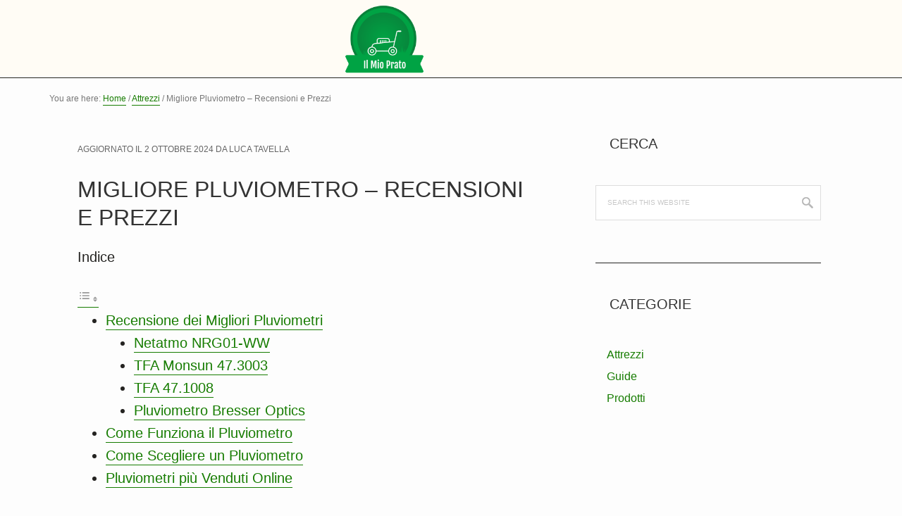

--- FILE ---
content_type: text/html; charset=UTF-8
request_url: https://ilmioprato.com/pluviometro-migliori-prodotti-opinioni-e-prezzi
body_size: 19534
content:
<!DOCTYPE html><html lang="it-IT" prefix="og: https://ogp.me/ns#"><head ><meta charset="UTF-8" /><script>if(navigator.userAgent.match(/MSIE|Internet Explorer/i)||navigator.userAgent.match(/Trident\/7\..*?rv:11/i)){var href=document.location.href;if(!href.match(/[?&]nowprocket/)){if(href.indexOf("?")==-1){if(href.indexOf("#")==-1){document.location.href=href+"?nowprocket=1"}else{document.location.href=href.replace("#","?nowprocket=1#")}}else{if(href.indexOf("#")==-1){document.location.href=href+"&nowprocket=1"}else{document.location.href=href.replace("#","&nowprocket=1#")}}}}</script><script>(()=>{class RocketLazyLoadScripts{constructor(){this.v="1.2.5.1",this.triggerEvents=["keydown","mousedown","mousemove","touchmove","touchstart","touchend","wheel"],this.userEventHandler=this.t.bind(this),this.touchStartHandler=this.i.bind(this),this.touchMoveHandler=this.o.bind(this),this.touchEndHandler=this.h.bind(this),this.clickHandler=this.u.bind(this),this.interceptedClicks=[],this.interceptedClickListeners=[],this.l(this),window.addEventListener("pageshow",(t=>{this.persisted=t.persisted,this.everythingLoaded&&this.m()})),document.addEventListener("DOMContentLoaded",(()=>{this.p()})),this.delayedScripts={normal:[],async:[],defer:[]},this.trash=[],this.allJQueries=[]}k(t){document.hidden?t.t():(this.triggerEvents.forEach((e=>window.addEventListener(e,t.userEventHandler,{passive:!0}))),window.addEventListener("touchstart",t.touchStartHandler,{passive:!0}),window.addEventListener("mousedown",t.touchStartHandler),document.addEventListener("visibilitychange",t.userEventHandler))}_(){this.triggerEvents.forEach((t=>window.removeEventListener(t,this.userEventHandler,{passive:!0}))),document.removeEventListener("visibilitychange",this.userEventHandler)}i(t){"HTML"!==t.target.tagName&&(window.addEventListener("touchend",this.touchEndHandler),window.addEventListener("mouseup",this.touchEndHandler),window.addEventListener("touchmove",this.touchMoveHandler,{passive:!0}),window.addEventListener("mousemove",this.touchMoveHandler),t.target.addEventListener("click",this.clickHandler),this.L(t.target,!0),this.M(t.target,"onclick","rocket-onclick"),this.C())}o(t){window.removeEventListener("touchend",this.touchEndHandler),window.removeEventListener("mouseup",this.touchEndHandler),window.removeEventListener("touchmove",this.touchMoveHandler,{passive:!0}),window.removeEventListener("mousemove",this.touchMoveHandler),t.target.removeEventListener("click",this.clickHandler),this.L(t.target,!1),this.M(t.target,"rocket-onclick","onclick"),this.O()}h(){window.removeEventListener("touchend",this.touchEndHandler),window.removeEventListener("mouseup",this.touchEndHandler),window.removeEventListener("touchmove",this.touchMoveHandler,{passive:!0}),window.removeEventListener("mousemove",this.touchMoveHandler)}u(t){t.target.removeEventListener("click",this.clickHandler),this.L(t.target,!1),this.M(t.target,"rocket-onclick","onclick"),this.interceptedClicks.push(t),t.preventDefault(),t.stopPropagation(),t.stopImmediatePropagation(),this.O()}D(){window.removeEventListener("touchstart",this.touchStartHandler,{passive:!0}),window.removeEventListener("mousedown",this.touchStartHandler),this.interceptedClicks.forEach((t=>{t.target.dispatchEvent(new MouseEvent("click",{view:t.view,bubbles:!0,cancelable:!0}))}))}l(t){EventTarget.prototype.addEventListenerBase=EventTarget.prototype.addEventListener,EventTarget.prototype.addEventListener=function(e,i,o){"click"!==e||t.windowLoaded||i===t.clickHandler||t.interceptedClickListeners.push({target:this,func:i,options:o}),(this||window).addEventListenerBase(e,i,o)}}L(t,e){this.interceptedClickListeners.forEach((i=>{i.target===t&&(e?t.removeEventListener("click",i.func,i.options):t.addEventListener("click",i.func,i.options))})),t.parentNode!==document.documentElement&&this.L(t.parentNode,e)}S(){return new Promise((t=>{this.T?this.O=t:t()}))}C(){this.T=!0}O(){this.T=!1}M(t,e,i){t.hasAttribute&&t.hasAttribute(e)&&(event.target.setAttribute(i,event.target.getAttribute(e)),event.target.removeAttribute(e))}t(){this._(this),"loading"===document.readyState?document.addEventListener("DOMContentLoaded",this.R.bind(this)):this.R()}p(){let t=[];document.querySelectorAll("script[type=rocketlazyloadscript][data-rocket-src]").forEach((e=>{let i=e.getAttribute("data-rocket-src");if(i&&0!==i.indexOf("data:")){0===i.indexOf("//")&&(i=location.protocol+i);try{const o=new URL(i).origin;o!==location.origin&&t.push({src:o,crossOrigin:e.crossOrigin||"module"===e.getAttribute("data-rocket-type")})}catch(t){}}})),t=[...new Map(t.map((t=>[JSON.stringify(t),t]))).values()],this.j(t,"preconnect")}async R(){this.lastBreath=Date.now(),this.P(this),this.F(this),this.q(),this.A(),this.I(),await this.U(this.delayedScripts.normal),await this.U(this.delayedScripts.defer),await this.U(this.delayedScripts.async);try{await this.W(),await this.H(this),await this.J()}catch(t){console.error(t)}window.dispatchEvent(new Event("rocket-allScriptsLoaded")),this.everythingLoaded=!0,this.S().then((()=>{this.D()})),this.N()}A(){document.querySelectorAll("script[type=rocketlazyloadscript]").forEach((t=>{t.hasAttribute("data-rocket-src")?t.hasAttribute("async")&&!1!==t.async?this.delayedScripts.async.push(t):t.hasAttribute("defer")&&!1!==t.defer||"module"===t.getAttribute("data-rocket-type")?this.delayedScripts.defer.push(t):this.delayedScripts.normal.push(t):this.delayedScripts.normal.push(t)}))}async B(t){if(await this.G(),!0!==t.noModule||!("noModule"in HTMLScriptElement.prototype))return new Promise((e=>{let i;function o(){(i||t).setAttribute("data-rocket-status","executed"),e()}try{if(navigator.userAgent.indexOf("Firefox/")>0||""===navigator.vendor)i=document.createElement("script"),[...t.attributes].forEach((t=>{let e=t.nodeName;"type"!==e&&("data-rocket-type"===e&&(e="type"),"data-rocket-src"===e&&(e="src"),i.setAttribute(e,t.nodeValue))})),t.text&&(i.text=t.text),i.hasAttribute("src")?(i.addEventListener("load",o),i.addEventListener("error",(function(){i.setAttribute("data-rocket-status","failed"),e()})),setTimeout((()=>{i.isConnected||e()}),1)):(i.text=t.text,o()),t.parentNode.replaceChild(i,t);else{const i=t.getAttribute("data-rocket-type"),n=t.getAttribute("data-rocket-src");i?(t.type=i,t.removeAttribute("data-rocket-type")):t.removeAttribute("type"),t.addEventListener("load",o),t.addEventListener("error",(function(){t.setAttribute("data-rocket-status","failed"),e()})),n?(t.removeAttribute("data-rocket-src"),t.src=n):t.src="data:text/javascript;base64,"+window.btoa(unescape(encodeURIComponent(t.text)))}}catch(i){t.setAttribute("data-rocket-status","failed"),e()}}));t.setAttribute("data-rocket-status","skipped")}async U(t){const e=t.shift();return e&&e.isConnected?(await this.B(e),this.U(t)):Promise.resolve()}I(){this.j([...this.delayedScripts.normal,...this.delayedScripts.defer,...this.delayedScripts.async],"preload")}j(t,e){var i=document.createDocumentFragment();t.forEach((t=>{const o=t.getAttribute&&t.getAttribute("data-rocket-src")||t.src;if(o){const n=document.createElement("link");n.href=o,n.rel=e,"preconnect"!==e&&(n.as="script"),t.getAttribute&&"module"===t.getAttribute("data-rocket-type")&&(n.crossOrigin=!0),t.crossOrigin&&(n.crossOrigin=t.crossOrigin),t.integrity&&(n.integrity=t.integrity),i.appendChild(n),this.trash.push(n)}})),document.head.appendChild(i)}P(t){let e={};function i(i,o){return e[o].eventsToRewrite.indexOf(i)>=0&&!t.everythingLoaded?"rocket-"+i:i}function o(t,o){!function(t){e[t]||(e[t]={originalFunctions:{add:t.addEventListener,remove:t.removeEventListener},eventsToRewrite:[]},t.addEventListener=function(){arguments[0]=i(arguments[0],t),e[t].originalFunctions.add.apply(t,arguments)},t.removeEventListener=function(){arguments[0]=i(arguments[0],t),e[t].originalFunctions.remove.apply(t,arguments)})}(t),e[t].eventsToRewrite.push(o)}function n(e,i){let o=e[i];e[i]=null,Object.defineProperty(e,i,{get:()=>o||function(){},set(n){t.everythingLoaded?o=n:e["rocket"+i]=o=n}})}o(document,"DOMContentLoaded"),o(window,"DOMContentLoaded"),o(window,"load"),o(window,"pageshow"),o(document,"readystatechange"),n(document,"onreadystatechange"),n(window,"onload"),n(window,"onpageshow")}F(t){let e;function i(e){return t.everythingLoaded?e:e.split(" ").map((t=>"load"===t||0===t.indexOf("load.")?"rocket-jquery-load":t)).join(" ")}function o(o){if(o&&o.fn&&!t.allJQueries.includes(o)){o.fn.ready=o.fn.init.prototype.ready=function(e){return t.domReadyFired?e.bind(document)(o):document.addEventListener("rocket-DOMContentLoaded",(()=>e.bind(document)(o))),o([])};const e=o.fn.on;o.fn.on=o.fn.init.prototype.on=function(){return this[0]===window&&("string"==typeof arguments[0]||arguments[0]instanceof String?arguments[0]=i(arguments[0]):"object"==typeof arguments[0]&&Object.keys(arguments[0]).forEach((t=>{const e=arguments[0][t];delete arguments[0][t],arguments[0][i(t)]=e}))),e.apply(this,arguments),this},t.allJQueries.push(o)}e=o}o(window.jQuery),Object.defineProperty(window,"jQuery",{get:()=>e,set(t){o(t)}})}async H(t){const e=document.querySelector("script[data-webpack]");e&&(await async function(){return new Promise((t=>{e.addEventListener("load",t),e.addEventListener("error",t)}))}(),await t.K(),await t.H(t))}async W(){this.domReadyFired=!0,await this.G(),document.dispatchEvent(new Event("rocket-readystatechange")),await this.G(),document.rocketonreadystatechange&&document.rocketonreadystatechange(),await this.G(),document.dispatchEvent(new Event("rocket-DOMContentLoaded")),await this.G(),window.dispatchEvent(new Event("rocket-DOMContentLoaded"))}async J(){await this.G(),document.dispatchEvent(new Event("rocket-readystatechange")),await this.G(),document.rocketonreadystatechange&&document.rocketonreadystatechange(),await this.G(),window.dispatchEvent(new Event("rocket-load")),await this.G(),window.rocketonload&&window.rocketonload(),await this.G(),this.allJQueries.forEach((t=>t(window).trigger("rocket-jquery-load"))),await this.G();const t=new Event("rocket-pageshow");t.persisted=this.persisted,window.dispatchEvent(t),await this.G(),window.rocketonpageshow&&window.rocketonpageshow({persisted:this.persisted}),this.windowLoaded=!0}m(){document.onreadystatechange&&document.onreadystatechange(),window.onload&&window.onload(),window.onpageshow&&window.onpageshow({persisted:this.persisted})}q(){const t=new Map;document.write=document.writeln=function(e){const i=document.currentScript;i||console.error("WPRocket unable to document.write this: "+e);const o=document.createRange(),n=i.parentElement;let s=t.get(i);void 0===s&&(s=i.nextSibling,t.set(i,s));const c=document.createDocumentFragment();o.setStart(c,0),c.appendChild(o.createContextualFragment(e)),n.insertBefore(c,s)}}async G(){Date.now()-this.lastBreath>45&&(await this.K(),this.lastBreath=Date.now())}async K(){return document.hidden?new Promise((t=>setTimeout(t))):new Promise((t=>requestAnimationFrame(t)))}N(){this.trash.forEach((t=>t.remove()))}static run(){const t=new RocketLazyLoadScripts;t.k(t)}}RocketLazyLoadScripts.run()})();</script> <meta name="viewport" content="width=device-width, initial-scale=1" /><link media="all" href="https://ilmioprato.com/wp-content/cache/autoptimize/css/autoptimize_dc292a7a81b7e772d3b04e190980c86d.css" rel="stylesheet"><title>Migliore Pluviometro - Recensioni e Prezzi</title><meta name="description" content="Guida su come scegliere il migliore pluviometro"/><meta name="robots" content="follow, index, max-snippet:-1, max-video-preview:-1, max-image-preview:large"/><link rel="canonical" href="https://ilmioprato.com/pluviometro-migliori-prodotti-opinioni-e-prezzi" /><meta property="og:locale" content="it_IT" /><meta property="og:type" content="article" /><meta property="og:title" content="Migliore Pluviometro - Recensioni e Prezzi" /><meta property="og:description" content="Guida su come scegliere il migliore pluviometro" /><meta property="og:url" content="https://ilmioprato.com/pluviometro-migliori-prodotti-opinioni-e-prezzi" /><meta property="og:site_name" content="Il Mio Prato" /><meta property="article:section" content="Attrezzi" /><meta property="og:updated_time" content="2024-10-02T09:53:11+00:00" /><meta property="og:image" content="https://ilmioprato.com/wp-content/uploads/2019/07/pluviometro.jpg" /><meta property="og:image:secure_url" content="https://ilmioprato.com/wp-content/uploads/2019/07/pluviometro.jpg" /><meta property="og:image:width" content="600" /><meta property="og:image:height" content="1093" /><meta property="og:image:alt" content="pluviometro" /><meta property="og:image:type" content="image/jpeg" /><meta property="article:published_time" content="2019-07-20T16:28:34+00:00" /><meta property="article:modified_time" content="2024-10-02T09:53:11+00:00" /><meta name="twitter:card" content="summary_large_image" /><meta name="twitter:title" content="Migliore Pluviometro - Recensioni e Prezzi" /><meta name="twitter:description" content="Guida su come scegliere il migliore pluviometro" /><meta name="twitter:image" content="https://ilmioprato.com/wp-content/uploads/2019/07/pluviometro.jpg" /><meta name="twitter:label1" content="Scritto da" /><meta name="twitter:data1" content="Luca Tavella" /><meta name="twitter:label2" content="Tempo di lettura" /><meta name="twitter:data2" content="7 minuti" /> <script type="application/ld+json" class="rank-math-schema-pro">{"@context":"https://schema.org","@graph":[{"@type":["Person","Organization"],"@id":"https://ilmioprato.com/#person","name":"Il Mio Prato"},{"@type":"WebSite","@id":"https://ilmioprato.com/#website","url":"https://ilmioprato.com","name":"Il Mio Prato","publisher":{"@id":"https://ilmioprato.com/#person"},"inLanguage":"it-IT"},{"@type":"ImageObject","@id":"https://ilmioprato.com/wp-content/uploads/2019/07/pluviometro-165x300.jpg","url":"https://ilmioprato.com/wp-content/uploads/2019/07/pluviometro-165x300.jpg","width":"200","height":"200","inLanguage":"it-IT"},{"@type":"WebPage","@id":"https://ilmioprato.com/pluviometro-migliori-prodotti-opinioni-e-prezzi#webpage","url":"https://ilmioprato.com/pluviometro-migliori-prodotti-opinioni-e-prezzi","name":"Migliore Pluviometro - Recensioni e Prezzi","datePublished":"2019-07-20T16:28:34+00:00","dateModified":"2024-10-02T09:53:11+00:00","isPartOf":{"@id":"https://ilmioprato.com/#website"},"primaryImageOfPage":{"@id":"https://ilmioprato.com/wp-content/uploads/2019/07/pluviometro-165x300.jpg"},"inLanguage":"it-IT"},{"@type":"Person","@id":"https://ilmioprato.com/pluviometro-migliori-prodotti-opinioni-e-prezzi#author","name":"Luca Tavella","image":{"@type":"ImageObject","@id":"https://ilmioprato.com/wp-content/uploads/2019/01/luca-tavella-150x150.jpg","url":"https://ilmioprato.com/wp-content/uploads/2019/01/luca-tavella-150x150.jpg","caption":"Luca Tavella","inLanguage":"it-IT"}},{"@type":"BlogPosting","headline":"Migliore Pluviometro - Recensioni e Prezzi","keywords":"pluviometro","datePublished":"2019-07-20T16:28:34+00:00","dateModified":"2024-10-02T09:53:11+00:00","author":{"@id":"https://ilmioprato.com/pluviometro-migliori-prodotti-opinioni-e-prezzi#author","name":"Luca Tavella"},"publisher":{"@id":"https://ilmioprato.com/#person"},"description":"Guida su come scegliere il migliore pluviometro","name":"Migliore Pluviometro - Recensioni e Prezzi","@id":"https://ilmioprato.com/pluviometro-migliori-prodotti-opinioni-e-prezzi#richSnippet","isPartOf":{"@id":"https://ilmioprato.com/pluviometro-migliori-prodotti-opinioni-e-prezzi#webpage"},"image":{"@id":"https://ilmioprato.com/wp-content/uploads/2019/07/pluviometro-165x300.jpg"},"inLanguage":"it-IT","mainEntityOfPage":{"@id":"https://ilmioprato.com/pluviometro-migliori-prodotti-opinioni-e-prezzi#webpage"}}]}</script> <link rel='dns-prefetch' href='//static.addtoany.com' /><link rel='dns-prefetch' href='//secure.gravatar.com' /><link rel='dns-prefetch' href='//stats.wp.com' /><link rel='dns-prefetch' href='//v0.wordpress.com' /><link rel="alternate" type="application/rss+xml" title="Il Mio Prato &raquo; Feed" href="https://ilmioprato.com/feed" /><link rel="alternate" type="application/rss+xml" title="Il Mio Prato &raquo; Feed dei commenti" href="https://ilmioprato.com/comments/feed" /><link rel="alternate" type="application/rss+xml" title="Il Mio Prato &raquo; Migliore Pluviometro &#8211; Recensioni e Prezzi Feed dei commenti" href="https://ilmioprato.com/pluviometro-migliori-prodotti-opinioni-e-prezzi/feed" /> <script type="rocketlazyloadscript" data-rocket-type="text/javascript" id="addtoany-core-js-before">window.a2a_config=window.a2a_config||{};a2a_config.callbacks=[];a2a_config.overlays=[];a2a_config.templates={};a2a_localize = {
	Share: "Condividi",
	Save: "Salva",
	Subscribe: "Abbonati",
	Email: "Email",
	Bookmark: "Segnalibro",
	ShowAll: "espandi",
	ShowLess: "comprimi",
	FindServices: "Trova servizi",
	FindAnyServiceToAddTo: "Trova subito un servizio da aggiungere",
	PoweredBy: "Powered by",
	ShareViaEmail: "Condividi via email",
	SubscribeViaEmail: "Iscriviti via email",
	BookmarkInYourBrowser: "Aggiungi ai segnalibri",
	BookmarkInstructions: "Premi Ctrl+D o \u2318+D per mettere questa pagina nei preferiti",
	AddToYourFavorites: "Aggiungi ai favoriti",
	SendFromWebOrProgram: "Invia da qualsiasi indirizzo email o programma di posta elettronica",
	EmailProgram: "Programma di posta elettronica",
	More: "Di più&#8230;",
	ThanksForSharing: "Grazie per la condivisione!",
	ThanksForFollowing: "Thanks for following!"
};</script> <script type="rocketlazyloadscript" data-rocket-type="text/javascript" defer async='async' data-rocket-src="https://static.addtoany.com/menu/page.js" id="addtoany-core-js"></script> <script type="rocketlazyloadscript" data-rocket-type="text/javascript" data-rocket-src="https://ilmioprato.com/wp-includes/js/jquery/jquery.min.js?ver=3.7.1" id="jquery-core-js" defer></script> <script type="rocketlazyloadscript" data-rocket-type="text/javascript" id="cookie-notice-front-js-before">var cnArgs = {"ajaxUrl":"https:\/\/ilmioprato.com\/wp-admin\/admin-ajax.php","nonce":"177cf2dec7","hideEffect":"none","position":"bottom","onScroll":false,"onScrollOffset":100,"onClick":false,"cookieName":"cookie_notice_accepted","cookieTime":2592000,"cookieTimeRejected":2592000,"globalCookie":false,"redirection":false,"cache":true,"revokeCookies":false,"revokeCookiesOpt":"automatic"};</script> <link rel="https://api.w.org/" href="https://ilmioprato.com/wp-json/" /><link rel="alternate" title="JSON" type="application/json" href="https://ilmioprato.com/wp-json/wp/v2/posts/164" /><meta name="generator" content="WordPress 6.7.4" /><link rel="alternate" title="oEmbed (JSON)" type="application/json+oembed" href="https://ilmioprato.com/wp-json/oembed/1.0/embed?url=https%3A%2F%2Filmioprato.com%2Fpluviometro-migliori-prodotti-opinioni-e-prezzi" /><link rel="alternate" title="oEmbed (XML)" type="text/xml+oembed" href="https://ilmioprato.com/wp-json/oembed/1.0/embed?url=https%3A%2F%2Filmioprato.com%2Fpluviometro-migliori-prodotti-opinioni-e-prezzi&#038;format=xml" /><link rel="icon" href="https://ilmioprato.com/wp-content/plugins/genesis-favicon-uploader/favicons/favicon.ico" /><link rel="pingback" href="https://ilmioprato.com/xmlrpc.php" /></head><body data-rsssl=1 class="post-template-default single single-post postid-164 single-format-standard aawp-custom cookies-not-set custom-header header-image header-full-width content-sidebar genesis-breadcrumbs-visible genesis-footer-widgets-visible " itemscope itemtype="https://schema.org/WebPage"><div class="site-container"><ul class="genesis-skip-link"><li><a href="#genesis-content" class="screen-reader-shortcut"> Skip to main content</a></li><li><a href="#genesis-sidebar-primary" class="screen-reader-shortcut"> Skip to primary sidebar</a></li><li><a href="#genesis-footer-widgets" class="screen-reader-shortcut"> Skip to footer</a></li></ul><header class="site-header" itemscope itemtype="https://schema.org/WPHeader"><div class="wrap"><div class="title-area"><p class="site-title" itemprop="headline"><a href="https://ilmioprato.com/"><img  src="https://ilmioprato.com/wp-content/uploads/2021/02/cropped-ilmioprato.png" width="200" height="166" alt="Il Mio Prato Homepage"><span class="screen-reader-text">Il Mio Prato</span></a></p><p class="site-description" itemprop="description">Come Avere un Prato Perfetto</p></div></div></header><div class="site-inner"><div class="content-sidebar-wrap"><main class="content" id="genesis-content"><div class="breadcrumb" itemscope itemtype="https://schema.org/BreadcrumbList">You are here: <span class="breadcrumb-link-wrap" itemprop="itemListElement" itemscope itemtype="https://schema.org/ListItem"><a class="breadcrumb-link" href="https://ilmioprato.com/" itemprop="item"><span class="breadcrumb-link-text-wrap" itemprop="name">Home</span></a><meta itemprop="position" content="1"></span> <span aria-label="breadcrumb separator">/</span> <span class="breadcrumb-link-wrap" itemprop="itemListElement" itemscope itemtype="https://schema.org/ListItem"><a class="breadcrumb-link" href="https://ilmioprato.com/category/attrezzi" itemprop="item"><span class="breadcrumb-link-text-wrap" itemprop="name">Attrezzi</span></a><meta itemprop="position" content="2"></span> <span aria-label="breadcrumb separator">/</span> Migliore Pluviometro &#8211; Recensioni e Prezzi</div><article class="post-164 post type-post status-publish format-standard category-attrezzi entry" aria-label="Migliore Pluviometro &#8211; Recensioni e Prezzi" itemscope itemtype="https://schema.org/CreativeWork"><header class="entry-header"><p class="entry-meta">Aggiornato il <time class="entry-modified-time" itemprop="dateModified" datetime="2024-10-02T09:53:11+00:00">2 Ottobre 2024</time> da <span class="entry-author" itemprop="author" itemscope itemtype="https://schema.org/Person"><span class="entry-author-name" itemprop="name">Luca Tavella</span></span></p><h1 class="entry-title" itemprop="headline">Migliore Pluviometro &#8211; Recensioni e Prezzi</h1></header><div class="entry-content" itemprop="text"><div id="ez-toc-container" class="ez-toc-v2_0_72 counter-hierarchy ez-toc-counter ez-toc-grey ez-toc-container-direction"><div class="ez-toc-title-container"><p class="ez-toc-title" style="cursor:inherit">Indice</p> <span class="ez-toc-title-toggle"><a href="#" class="ez-toc-pull-right ez-toc-btn ez-toc-btn-xs ez-toc-btn-default ez-toc-toggle" aria-label="Toggle Table of Content"><span class="ez-toc-js-icon-con"><span class=""><span class="eztoc-hide" style="display:none;">Toggle</span><span class="ez-toc-icon-toggle-span"><svg style="fill: #999;color:#999" xmlns="http://www.w3.org/2000/svg" class="list-377408" width="20px" height="20px" viewBox="0 0 24 24" fill="none"><path d="M6 6H4v2h2V6zm14 0H8v2h12V6zM4 11h2v2H4v-2zm16 0H8v2h12v-2zM4 16h2v2H4v-2zm16 0H8v2h12v-2z" fill="currentColor"></path></svg><svg style="fill: #999;color:#999" class="arrow-unsorted-368013" xmlns="http://www.w3.org/2000/svg" width="10px" height="10px" viewBox="0 0 24 24" version="1.2" baseProfile="tiny"><path d="M18.2 9.3l-6.2-6.3-6.2 6.3c-.2.2-.3.4-.3.7s.1.5.3.7c.2.2.4.3.7.3h11c.3 0 .5-.1.7-.3.2-.2.3-.5.3-.7s-.1-.5-.3-.7zM5.8 14.7l6.2 6.3 6.2-6.3c.2-.2.3-.5.3-.7s-.1-.5-.3-.7c-.2-.2-.4-.3-.7-.3h-11c-.3 0-.5.1-.7.3-.2.2-.3.5-.3.7s.1.5.3.7z"/></svg></span></span></span></a></span></div><nav><ul class='ez-toc-list ez-toc-list-level-1 ' ><li class='ez-toc-page-1 ez-toc-heading-level-2'><a class="ez-toc-link ez-toc-heading-1" href="#Recensione_dei_Migliori_Pluviometri" title="Recensione dei Migliori Pluviometri">Recensione dei Migliori Pluviometri</a><ul class='ez-toc-list-level-3' ><li class='ez-toc-heading-level-3'><a class="ez-toc-link ez-toc-heading-2" href="#Netatmo_NRG01-WW" title="Netatmo NRG01-WW">Netatmo NRG01-WW</a></li><li class='ez-toc-page-1 ez-toc-heading-level-3'><a class="ez-toc-link ez-toc-heading-3" href="#TFA_Monsun_473003" title="TFA Monsun 47.3003">TFA Monsun 47.3003</a></li><li class='ez-toc-page-1 ez-toc-heading-level-3'><a class="ez-toc-link ez-toc-heading-4" href="#TFA_471008" title="TFA 47.1008">TFA 47.1008</a></li><li class='ez-toc-page-1 ez-toc-heading-level-3'><a class="ez-toc-link ez-toc-heading-5" href="#Pluviometro_Bresser_Optics" title="Pluviometro Bresser Optics">Pluviometro Bresser Optics</a></li></ul></li><li class='ez-toc-page-1 ez-toc-heading-level-2'><a class="ez-toc-link ez-toc-heading-6" href="#Come_Funziona_il_Pluviometro" title="Come Funziona il Pluviometro">Come Funziona il Pluviometro</a></li><li class='ez-toc-page-1 ez-toc-heading-level-2'><a class="ez-toc-link ez-toc-heading-7" href="#Come_Scegliere_un_Pluviometro" title="Come Scegliere un Pluviometro">Come Scegliere un Pluviometro</a></li><li class='ez-toc-page-1 ez-toc-heading-level-2'><a class="ez-toc-link ez-toc-heading-8" href="#Pluviometri_piu_Venduti_Online" title="Pluviometri più Venduti Online">Pluviometri più Venduti Online</a></li></ul></nav></div><p>In questa guida ti spieghiamo come scegliere un pluviometro, uno strumento semplice ma essenziale, ideale per misurare la quantità di pioggia caduta.</p><p>Si parla di un dispositivo che va sempre posizionato in una zona all’aperto, priva di ostacoli nelle vicinanze, per potere funzionare a dovere. Anche se potrebbe sembrare facile da scegliere, in realtà esistono diversi elementi che ti converrà conoscere prima di decidere quale pluviometro portarti a casa. Ti basti pensare che i prezzi dei pluviometri partono da circa 7 euro fino ad arrivare a superare i 70 euro, in base alla loro precisione nelle misurazioni dell’altezza pluviometrica. Di conseguenza, di seguito ti elencheremo gli elementi da studiare e poi andremo a scoprire insieme le recensioni dei migliori pluviometri sul mercato.</p><p><img decoding="async" class="aligncenter size-medium wp-image-165" src="https://ilmioprato.com/wp-content/uploads/2019/07/pluviometro-165x300.jpg" alt="" width="165" height="300" srcset="https://ilmioprato.com/wp-content/uploads/2019/07/pluviometro-165x300.jpg 165w, https://ilmioprato.com/wp-content/uploads/2019/07/pluviometro-562x1024.jpg 562w, https://ilmioprato.com/wp-content/uploads/2019/07/pluviometro.jpg 600w" sizes="(max-width: 165px) 100vw, 165px" /></p><h2><span class="ez-toc-section" id="Recensione_dei_Migliori_Pluviometri"></span>Recensione dei Migliori Pluviometri<span class="ez-toc-section-end"></span></h2><p>Da adesso in avanti ci concentreremo solamente sulle recensioni, così da darti la possibilità di trovare il migliore pluviometro in base alle tue specifiche esigenze.</p><h3><span class="ez-toc-section" id="Netatmo_NRG01-WW"></span>Netatmo NRG01-WW<span class="ez-toc-section-end"></span></h3><p>Netatmo NRG01-WW è un pluviometro digitale tra i più venduti, e il motivo è da individuare nella sua qualità e in un prezzo non eccessivo. Purtroppo, per poterlo usare, dovrai acquistare una stazione meteo Netatmo, visto che il dispositivo in questione funziona solamente in combinazione con questa. Se ne possiedi già una, allora non dovresti esitare, <a href="https://www.netatmo.com" target="_blank" rel="noopener nofollow" class="external">Netatmo</a> NRG01-WW è un ottimo dispositivo e ti consente di ricevere direttamente sul tuo cellulare le notifiche relative alle precipitazioni, tramite un&#8217;applicazione che puoi scaricare gratuitamente.<br /> Risulta essere un modello per un uso non professionale, dunque perfetto da sistemare in balcone o in giardino, in una zona comunque priva di qualsiasi ostacolo. Il pluviometro in questione misura l’intensità delle precipitazioni in millimetri per ora e ti consente di accedere ad una serie di dati molto interessanti. Questi ultimi, poi, verranno analizzati attraverso gli istogrammi.<br /> Inoltre, sappi che è semplicissimo da utilizzare, che la sua configurazione è rapida e facile, e che la sua precisione è di ottimo livello. Da sottolineare che viene realizzato in plastica dura e resistente, e che possiede un intervallo di misurazione compreso tra 0,2 mm/h e 900 mm/h. L’unico difetto viene dato dall’assenza degli strumenti per fissarlo al suolo.<br /><div class="aawp"><div class="aawp-product aawp-product--horizontal"  data-aawp-product-asin="B00J5OHDGG" data-aawp-product-id="42639" data-aawp-tracking-id="ilmioprato.com-21" data-aawp-product-title="Netatmo NRG01-WW Pluviometro Wireless per la Stazione Meteo Nero"><div class="aawp-product__thumb"> <a class="aawp-product__image-link external" href="https://www.amazon.it/dp/B00J5OHDGG?tag=ilmioprato.com-21&amp;linkCode=ogi&amp;th=1&amp;psc=1" title="Netatmo NRG01-WW" rel="nofollow noopener sponsored" target="_blank"> <img decoding="async" class="aawp-product__image" src="https://m.media-amazon.com/images/I/31LNJV7vo4L._SL160_.jpg" alt="Netatmo NRG01-WW"  /> </a></div><div class="aawp-product__content"> <a class="aawp-product__title external" href="https://www.amazon.it/dp/B00J5OHDGG?tag=ilmioprato.com-21&amp;linkCode=ogi&amp;th=1&amp;psc=1" title="Netatmo NRG01-WW" rel="nofollow noopener sponsored" target="_blank"> Netatmo NRG01-WW </a><div class="aawp-product__description"><ul></ul></div></div><div class="aawp-product__footer"><div class="aawp-product__pricing"> <span class="aawp-product__price aawp-product__price--current">79,99 EUR</span> <a href="https://www.amazon.it/gp/prime/?tag=ilmioprato.com-21" title="Amazon Prime" rel="nofollow noopener sponsored" target="_blank" class="aawp-check-prime external"><img decoding="async" src="https://ilmioprato.com/wp-content/plugins/aawp/assets/img/icon-check-prime.svg" height="16" width="55" alt="Amazon Prime" /></a></div> <a class="aawp-button aawp-button--buy aawp-button--amazon external" href="https://www.amazon.it/dp/B00J5OHDGG?tag=ilmioprato.com-21&#038;linkCode=ogi&#038;th=1&#038;psc=1" title="Acquista su Amazon" target="_blank" rel="nofollow noopener sponsored">Acquista su Amazon</a></div></div></div><p class="aawp-disclaimer">Ultimo aggiornamento 2025-11-05 / Link di affiliazione / Immagini da Amazon Product Advertising API</p></p><h3><span class="ez-toc-section" id="TFA_Monsun_473003"></span>TFA Monsun 47.3003<span class="ez-toc-section-end"></span></h3><p>Eccoci arrivati ad uno dei migliori modelli in circolazione, dato che si tratta di un pluviometro di tipo elettronico e con trasmissione radio. Questo prodotto viene accompagnato con un controller con schermo digitale che ti consentirà la lettura a distanza di tutti i dati più importanti. Non solo l’intensità della pioggia, ma anche la quantità complessiva, con copertura di un’ora o di 24 ore totali.<br /> Altri vantaggi di TFA Monsun 47.3003 sono la gradevolezza estetica, il prezzo tutto sommato contenuto, e le tante informazioni trasmesse sullo schermo. Purtroppo la distanza può incidere parecchio sul funzionamento, quindi consigliamo di controllarlo non da troppo lontano, evitando anche le pareti di mezzo.<br /><div class="aawp"><div class="aawp-product aawp-product--horizontal"  data-aawp-product-asin="B0015CAV7Y" data-aawp-product-id="42640" data-aawp-tracking-id="ilmioprato.com-21" data-aawp-product-title="TFA Dostmann MonSun Pluviometro Digitale Senza Fili 47.3003 Trasmissione Senza Fili della quantità di Pioggia Argento"><div class="aawp-product__thumb"> <a class="aawp-product__image-link external" href="https://www.amazon.it/dp/B0015CAV7Y?tag=ilmioprato.com-21&amp;linkCode=ogi&amp;th=1&amp;psc=1" title="TFA Monsun 47.3003" rel="nofollow noopener sponsored" target="_blank"> <img decoding="async" class="aawp-product__image" src="https://m.media-amazon.com/images/I/41GJUyQjrxL._SL160_.jpg" alt="TFA Monsun 47.3003"  /> </a></div><div class="aawp-product__content"> <a class="aawp-product__title external" href="https://www.amazon.it/dp/B0015CAV7Y?tag=ilmioprato.com-21&amp;linkCode=ogi&amp;th=1&amp;psc=1" title="TFA Monsun 47.3003" rel="nofollow noopener sponsored" target="_blank"> TFA Monsun 47.3003 </a><div class="aawp-product__description"><ul></ul></div></div><div class="aawp-product__footer"><div class="aawp-product__pricing"> <span class="aawp-product__price aawp-product__price--current">38,00 EUR</span> <a href="https://www.amazon.it/gp/prime/?tag=ilmioprato.com-21" title="Amazon Prime" rel="nofollow noopener sponsored" target="_blank" class="aawp-check-prime external"><img decoding="async" src="https://ilmioprato.com/wp-content/plugins/aawp/assets/img/icon-check-prime.svg" height="16" width="55" alt="Amazon Prime" /></a></div> <a class="aawp-button aawp-button--buy aawp-button--amazon external" href="https://www.amazon.it/dp/B0015CAV7Y?tag=ilmioprato.com-21&#038;linkCode=ogi&#038;th=1&#038;psc=1" title="Acquista su Amazon" target="_blank" rel="nofollow noopener sponsored">Acquista su Amazon</a></div></div></div><p class="aawp-disclaimer">Ultimo aggiornamento 2025-11-05 / Link di affiliazione / Immagini da Amazon Product Advertising API</p></p><h3><span class="ez-toc-section" id="TFA_471008"></span>TFA 47.1008<span class="ez-toc-section-end"></span></h3><p>Si ritorna ad un prodotto economico come TFA 47.1008, ma comunque in grado di regalare qualche sorpresa. Questo pluviometro, infatti, viene realizzato con un materiale sufficientemente resistente, a fronte di un prezzo bassissimo. Questo significa che potrai usarlo anche in caso di temporali molto violenti, senza temere danneggiamenti.<br /> Il limite principale è da individuare nella necessità di di svuotarlo ogni volta che finiscono le precipitazioni. Inoltre, se piove a cavallo della mezzanotte non si può sapere quanto è piovuto il giorno prima e quanto il giorno corrente<br /><div class="aawp"><div class="aawp-product aawp-product--horizontal"  data-aawp-product-asin="B002FIMGLQ" data-aawp-product-id="42531" data-aawp-tracking-id="ilmioprato.com-21" data-aawp-product-title="TFA Dostmann Pluviometro 47.1008 Resistente alle intemperie con Protezione dall evaporazione Nero"><div class="aawp-product__thumb"> <a class="aawp-product__image-link external" href="https://www.amazon.it/dp/B002FIMGLQ?tag=ilmioprato.com-21&amp;linkCode=ogi&amp;th=1&amp;psc=1" title="TFA 47.1008" rel="nofollow noopener sponsored" target="_blank"> <img decoding="async" class="aawp-product__image" src="https://m.media-amazon.com/images/I/21wxworf5pL._SL160_.jpg" alt="TFA 47.1008"  /> </a></div><div class="aawp-product__content"> <a class="aawp-product__title external" href="https://www.amazon.it/dp/B002FIMGLQ?tag=ilmioprato.com-21&amp;linkCode=ogi&amp;th=1&amp;psc=1" title="TFA 47.1008" rel="nofollow noopener sponsored" target="_blank"> TFA 47.1008 </a><div class="aawp-product__description"><ul></ul></div></div><div class="aawp-product__footer"><div class="aawp-product__pricing"> <span class="aawp-product__price aawp-product__price--current">19,56 EUR</span></div> <a class="aawp-button aawp-button--buy aawp-button--amazon external" href="https://www.amazon.it/dp/B002FIMGLQ?tag=ilmioprato.com-21&#038;linkCode=ogi&#038;th=1&#038;psc=1" title="Acquista su Amazon" target="_blank" rel="nofollow noopener sponsored">Acquista su Amazon</a></div></div></div><p class="aawp-disclaimer">Ultimo aggiornamento 2025-11-05 / Link di affiliazione / Immagini da Amazon Product Advertising API</p></p><h3><span class="ez-toc-section" id="Pluviometro_Bresser_Optics"></span>Pluviometro Bresser Optics<span class="ez-toc-section-end"></span></h3><p>Il pluviometro <a href="https://www.bresser.de" target="_blank" rel="noopener nofollow" class="external">Bresser Optics</a> è un dispositivo molto valido, considerando il prezzo di vendita. Il prodotto è costituito da una console che si tiene in casa e dal pluviometro, che al suo interno ha anche un termometro, da installare in giardino. La distanza di trasmissione è piuttosto ampia, visto si arriva anche a 50 metri senza perdita di segnale.<br /> Il pluviometro il valore totale dell&#8217;ultima ora, del giorno in corso, di settimana, mese e anno in corso. Con il tasto History si va indietro ora per ora, giorno per giorno e mese per mese.<br /> L&#8217;unico limite è che sovrastima la temperatura perché il sensore non è schermato a dovere.<br /><div class="aawp"><div class="aawp-product aawp-product--horizontal aawp-product--ribbon aawp-product--sale"  data-aawp-product-asin="B0758FSGB4" data-aawp-product-id="42641" data-aawp-tracking-id="ilmioprato.com-21" data-aawp-product-title="Bresser Stazione meteo radio con sensore esterno stazione di pioggia professionale con orologio radio DCF sveglia con luce di sfondo e memorizzazione dati di valori minimi e massimi"> <span class="aawp-product__ribbon aawp-product__ribbon--sale">Offerta</span><div class="aawp-product__thumb"> <a class="aawp-product__image-link external" href="https://www.amazon.it/dp/B0758FSGB4?tag=ilmioprato.com-21&amp;linkCode=ogi&amp;th=1&amp;psc=1" title="Pluviometro Bresser Optics" rel="nofollow noopener sponsored" target="_blank"> <img decoding="async" class="aawp-product__image" src="https://m.media-amazon.com/images/I/41hU2mJYaKL._SL160_.jpg" alt="Pluviometro Bresser Optics"  /> </a></div><div class="aawp-product__content"> <a class="aawp-product__title external" href="https://www.amazon.it/dp/B0758FSGB4?tag=ilmioprato.com-21&amp;linkCode=ogi&amp;th=1&amp;psc=1" title="Pluviometro Bresser Optics" rel="nofollow noopener sponsored" target="_blank"> Pluviometro Bresser Optics </a><div class="aawp-product__description"><ul></ul></div></div><div class="aawp-product__footer"><div class="aawp-product__pricing"> <span class="aawp-product__price aawp-product__price--current">49,99 EUR</span> <a href="https://www.amazon.it/gp/prime/?tag=ilmioprato.com-21" title="Amazon Prime" rel="nofollow noopener sponsored" target="_blank" class="aawp-check-prime external"><img decoding="async" src="https://ilmioprato.com/wp-content/plugins/aawp/assets/img/icon-check-prime.svg" height="16" width="55" alt="Amazon Prime" /></a></div> <a class="aawp-button aawp-button--buy aawp-button--amazon external" href="https://www.amazon.it/dp/B0758FSGB4?tag=ilmioprato.com-21&#038;linkCode=ogi&#038;th=1&#038;psc=1" title="Acquista su Amazon" target="_blank" rel="nofollow noopener sponsored">Acquista su Amazon</a></div></div></div><p class="aawp-disclaimer">Ultimo aggiornamento 2025-11-05 / Link di affiliazione / Immagini da Amazon Product Advertising API</p></p><h2><span class="ez-toc-section" id="Come_Funziona_il_Pluviometro"></span>Come Funziona il Pluviometro<span class="ez-toc-section-end"></span></h2><p>Prima di tutto, occorre sgomberare il campo dai dubbi e capire esattamente di cosa si tratta, perché non è un argomento poi così semplice o scontato. Come anticipato poco più sopra, il pluviometro è uno strumento che ti consentirà di misurare le precipitazioni di acqua piovana, la quale andrà a depositarsi all’interno di un contenitore graduato. L’unità di misura utilizzata da questo dispositivo sono i millimetri, però in realtà ci si riferisce a livello tecnico alla già citata altezza pluviometrica. Per chiarire meglio di cosa stiamo parlando, in parole povere il pluviometro misura l’intensità della pioggia.</p><p>Non a caso viene spesso impiegato non solo a casa o negli appezzamenti di terreno in campagna, ma anche presso le stazioni meteorologiche. Si parla di uno strumento molto antico, visto che il primo pluviometro venne realizzato nel 1600 da Robert Hooke. Prima di vedere come scegliere un pluviometro, è bene specificare perché è importante fare attenzione in sede di acquisto. Nello specifico, un pluviometro economico e di cattiva qualità non sarà in grado di fornire una misurazione precisa e attendibile, magari per via di un’imboccatura troppo piccola o per errori durante la taratura dello strumento.</p><h2><span class="ez-toc-section" id="Come_Scegliere_un_Pluviometro"></span>Come Scegliere un Pluviometro<span class="ez-toc-section-end"></span></h2><p>In primo luogo è il caso di sottolineare che sul mercato odierno puoi trovare diversi tipi di pluviometri, soprattutto per quanto riguarda il livello tecnologico. Considera che fino a qualche anno fa venivano ancora impiegati degli strumenti analogici, mentre oggi il digitale ha invaso anche questo settore. In estrema sintesi, al momento tutti i modelli più avanzati includono al loro interno una componentistica digitale, e noi ci concentreremo proprio su questa tipologia. Naturalmente anche i pluviometri digitali non sono tutti uguali, visto che in vendita puoi trovare dispositivi che variano in base alla costruzione o all’implementazione di alcune parti più o meno avanzate.</p><p>Vediamo dunque di analizzare le tipologie che oggi puoi reperire sul mercato.<br /> -Stazione meteo con pluviometro incluso. Si tratta delle tipologie più costose, in quanto andrai a comprare una vera e propria stazione meteo in miniatura. Questa potrà includere, a seconda del modello scelto, non solo un pluviometro ma anche un termoigrometro e persino un anemometro. Di solito si parla di dispositivi con un costo che si aggira dai 100 ai 140 euro, a seconda del tipo di sensori installati nella stazione meteo. Il loro funzionamento viene reso possibile da uno schermo digitale che, grazie ad un software, riceve i dati elaborati dai sensori, rendendoli poi visibili all’utente. In genere questi dispositivi vengono sfruttati per regolare nel modo corretto l’innaffiatura del prato o del giardino basandosi sulle precipitazioni.<br /> -Pluviometro a funzionamento manuale. Risulta essere il pluviometro più semplice, oltre che il più economico in circolazione. La sua struttura è molto basilare, così come il suo modo di funzionare. In pratica, questo dispositivo possiede un contenitore graduato che va sistemato ad una determinata altezza dal suolo, solitamente tramite un’asta che va piantata per terra. Il pluviometro manuale si presenta solitamente in una forma ad imbuto e sulla superficie è incisa la scala graduata che nei modelli più grandi può arrivare fino a 100 mm. L’unità di misura è il millimetro. Se per esempio lo strumento ha raccolto 10 mm di acqua, significa che in un metro quadrato sono caduti 10 litri di acqua.<br /> -Pluviometro elettronico. Si tratta di una sorta di compromesso tra i due, dunque di un dispositivo di medio livello. In questo caso, oltre alla struttura del pluviometro, è presente anche un controller con schermo digitale che riceve in wireless tutti i dati trasmessi dal dispositivo. Considera che il segnale può propagarsi fino al dispositivo di controllo per decine e decine di metri.</p><p>Poco sopra ti abbiamo già parlato dell’importanza ricoperta dalla precisione dell’apparecchio e dalla sua corretta taratura. In fondo il discorso non è complesso da capire, un dispositivo economico non riuscirà a fornire misure precise visto che i risultati dei dati saranno piuttosto grossolani. Al contrario, un pluviometro professionale e avanzato riuscirà a fornire all’utente dei dati relativi all’altezza pluviometrica estremamente attendibili e precisi.<br /> Purtroppo non c’è un modo per valutare la precisione e la taratura di un apparecchio del genere, ma il prezzo risulta spesso un indicatore molto prezioso in questo senso. Questo non significa che dovrai per forza di cose investire centinaia di euro, però ti conviene sempre evitare i prodotti economici. In caso contrario, possiamo assicurarti che il pluviometro si rivelerà del tutto inutile, e tu non potrai gestire correttamente l’erogazione di acqua in giardino.</p><p>Fino ad ora ti abbiamo elencato i fattori più importanti per comprendere come scegliere il pluviometro, ma abbiamo tenuto per ultimo un elemento decisivo. Ti parliamo della possibilità di interconnettere l’apparecchio in una rete industriale o domestica, allo scopo di gestire da remoto i parametri relativi ai sistemi per l’irrigazione automatizzata. Risulta essere naturale che questa possibilità alza e non di poco il prezzo del pluviometro, quindi il nostro consiglio è di spendere questi soldi solo se la funzione in questione ti serve realmente. In caso contrario, troverai ottimi pluviometri a prezzi competitivi e privi di interconnessione in rete.</p><h2><span class="ez-toc-section" id="Pluviometri_piu_Venduti_Online"></span>Pluviometri più Venduti Online<span class="ez-toc-section-end"></span></h2><p>Per concludere proponiamo una lista dei modelli di pluviometro più venduti online in questo periodo con il relativo prezzo.</p><p>Cliccando sui prodotti presenti nella lista è possibile leggere le opinioni dei clienti.</p><div class="aawp"><table class="aawp-table"><thead><tr><th class="aawp-table__th-position">#</th><th class="aawp-table__th-thumb">Anteprima</th><th class="aawp-table__th-title">Prodotto</th><th class="aawp-table__th-pricing">Prezzo</th><th class="aawp-table__th-links"></th></tr></thead><tbody><tr class="aawp-product aawp-product--bestseller aawp-product--ribbon"  data-aawp-product-asin="B000EOW6HW" data-aawp-product-id="42643" data-aawp-tracking-id="ilmioprato.com-21" data-aawp-product-title="TFA Dostmann Pluviometro analogico 47.1006 Resistente alle intemperie Robusto misuratore di precipitazioni Trasparente Nero"><td class="aawp-table__td-position" data-label="Bestseller No.">1</td><td class="aawp-table__td-thumb" data-label="Anteprima"> <a href="https://www.amazon.it/dp/B000EOW6HW?tag=ilmioprato.com-21&amp;linkCode=ogi&amp;th=1&amp;psc=1&amp;keywords=pluviometro" title="TFA Dostmann Pluviometro analogico, 47.1006, Resistente alle intemperie, Robusto, misuratore di precipitazioni, Trasparente, Nero" rel="nofollow noopener sponsored" target="_blank" class="external"> <img decoding="async" class="aawp-product__img" src="https://m.media-amazon.com/images/I/31C-oK-UFFL._SL160_.jpg" alt="TFA Dostmann Pluviometro analogico, 47.1006, Resistente alle intemperie, Robusto, misuratore di precipitazioni, Trasparente, Nero"  /> </a></td><td class="aawp-table__td-title" data-label="Prodotto"> <a class="aawp-product__title external" href="https://www.amazon.it/dp/B000EOW6HW?tag=ilmioprato.com-21&amp;linkCode=ogi&amp;th=1&amp;psc=1&amp;keywords=pluviometro" title="TFA Dostmann Pluviometro analogico, 47.1006, Resistente alle intemperie, Robusto, misuratore di precipitazioni, Trasparente, Nero" rel="nofollow noopener sponsored" target="_blank">TFA Dostmann Pluviometro analogico, 47.1006, Resistente alle intemperie, Robusto, misuratore di... </a></td><td class="aawp-table__td-pricing" data-label="Prezzo"> <span class="aawp-product__price">6,99 EUR</span><a href="https://www.amazon.it/gp/prime/?tag=ilmioprato.com-21" title="Amazon Prime" rel="nofollow noopener sponsored" target="_blank" class="aawp-check-prime external"><img decoding="async" src="https://ilmioprato.com/wp-content/plugins/aawp/assets/img/icon-check-prime.svg" height="16" width="55" alt="Amazon Prime" /></a></td><td class="aawp-table__td-links" data-label="Link"> <a class="aawp-button aawp-button--buy aawp-button--amazon external" href="https://www.amazon.it/dp/B000EOW6HW?tag=ilmioprato.com-21&#038;linkCode=ogi&#038;th=1&#038;psc=1&#038;keywords=pluviometro" title="Acquista su Amazon" target="_blank" rel="nofollow noopener sponsored">Acquista su Amazon</a></td></tr><tr class="aawp-product aawp-product--bestseller aawp-product--ribbon"  data-aawp-product-asin="B08C7YDT4P" data-aawp-product-id="42533" data-aawp-tracking-id="ilmioprato.com-21" data-aawp-product-title="TFA Dostmann Pluviometro analogico 47.1015 pluviometro per Il Giardino Design Allungato Trasparente"><td class="aawp-table__td-position" data-label="Bestseller No.">2</td><td class="aawp-table__td-thumb" data-label="Anteprima"> <a href="https://www.amazon.it/dp/B08C7YDT4P?tag=ilmioprato.com-21&amp;linkCode=ogi&amp;th=1&amp;psc=1&amp;keywords=pluviometro" title="TFA Dostmann Pluviometro analogico, 47.1015, pluviometro per Il Giardino, Design Allungato, Trasparente" rel="nofollow noopener sponsored" target="_blank" class="external"> <img decoding="async" class="aawp-product__img" src="https://m.media-amazon.com/images/I/31it8QH85ZL._SL160_.jpg" alt="TFA Dostmann Pluviometro analogico, 47.1015, pluviometro per Il Giardino, Design Allungato, Trasparente"  /> </a></td><td class="aawp-table__td-title" data-label="Prodotto"> <a class="aawp-product__title external" href="https://www.amazon.it/dp/B08C7YDT4P?tag=ilmioprato.com-21&amp;linkCode=ogi&amp;th=1&amp;psc=1&amp;keywords=pluviometro" title="TFA Dostmann Pluviometro analogico, 47.1015, pluviometro per Il Giardino, Design Allungato, Trasparente" rel="nofollow noopener sponsored" target="_blank">TFA Dostmann Pluviometro analogico, 47.1015, pluviometro per Il Giardino, Design Allungato,... </a></td><td class="aawp-table__td-pricing" data-label="Prezzo"> <span class="aawp-product__price">4,49 EUR</span><a href="https://www.amazon.it/gp/prime/?tag=ilmioprato.com-21" title="Amazon Prime" rel="nofollow noopener sponsored" target="_blank" class="aawp-check-prime external"><img decoding="async" src="https://ilmioprato.com/wp-content/plugins/aawp/assets/img/icon-check-prime.svg" height="16" width="55" alt="Amazon Prime" /></a></td><td class="aawp-table__td-links" data-label="Link"> <a class="aawp-button aawp-button--buy aawp-button--amazon external" href="https://www.amazon.it/dp/B08C7YDT4P?tag=ilmioprato.com-21&#038;linkCode=ogi&#038;th=1&#038;psc=1&#038;keywords=pluviometro" title="Acquista su Amazon" target="_blank" rel="nofollow noopener sponsored">Acquista su Amazon</a></td></tr><tr class="aawp-product aawp-product--bestseller aawp-product--ribbon"  data-aawp-product-asin="B00C1BOXA4" data-aawp-product-id="42534" data-aawp-tracking-id="ilmioprato.com-21" data-aawp-product-title="TFA Dostmann pluviometro analogico 47.1013 Resistente alle intemperie per Il Giardino Misura Le precipitazioni Verde"><td class="aawp-table__td-position" data-label="Bestseller No.">3</td><td class="aawp-table__td-thumb" data-label="Anteprima"> <a href="https://www.amazon.it/dp/B00C1BOXA4?tag=ilmioprato.com-21&amp;linkCode=ogi&amp;th=1&amp;psc=1&amp;keywords=pluviometro" title="TFA Dostmann pluviometro analogico, 47.1013, Resistente alle intemperie, per Il Giardino, Misura Le precipitazioni, Verde" rel="nofollow noopener sponsored" target="_blank" class="external"> <img decoding="async" class="aawp-product__img" src="https://m.media-amazon.com/images/I/21hOG0-B6yL._SL160_.jpg" alt="TFA Dostmann pluviometro analogico, 47.1013, Resistente alle intemperie, per Il Giardino, Misura Le precipitazioni, Verde"  /> </a></td><td class="aawp-table__td-title" data-label="Prodotto"> <a class="aawp-product__title external" href="https://www.amazon.it/dp/B00C1BOXA4?tag=ilmioprato.com-21&amp;linkCode=ogi&amp;th=1&amp;psc=1&amp;keywords=pluviometro" title="TFA Dostmann pluviometro analogico, 47.1013, Resistente alle intemperie, per Il Giardino, Misura Le precipitazioni, Verde" rel="nofollow noopener sponsored" target="_blank">TFA Dostmann pluviometro analogico, 47.1013, Resistente alle intemperie, per Il Giardino, Misura Le... </a></td><td class="aawp-table__td-pricing" data-label="Prezzo"> <span class="aawp-product__price">4,49 EUR</span><a href="https://www.amazon.it/gp/prime/?tag=ilmioprato.com-21" title="Amazon Prime" rel="nofollow noopener sponsored" target="_blank" class="aawp-check-prime external"><img decoding="async" src="https://ilmioprato.com/wp-content/plugins/aawp/assets/img/icon-check-prime.svg" height="16" width="55" alt="Amazon Prime" /></a></td><td class="aawp-table__td-links" data-label="Link"> <a class="aawp-button aawp-button--buy aawp-button--amazon external" href="https://www.amazon.it/dp/B00C1BOXA4?tag=ilmioprato.com-21&#038;linkCode=ogi&#038;th=1&#038;psc=1&#038;keywords=pluviometro" title="Acquista su Amazon" target="_blank" rel="nofollow noopener sponsored">Acquista su Amazon</a></td></tr><tr class="aawp-product aawp-product--bestseller aawp-product--ribbon"  data-aawp-product-asin="B002FIMGLQ" data-aawp-product-id="42531" data-aawp-tracking-id="ilmioprato.com-21" data-aawp-product-title="TFA Dostmann Pluviometro 47.1008 Resistente alle intemperie con Protezione dall evaporazione Nero"><td class="aawp-table__td-position" data-label="Bestseller No.">4</td><td class="aawp-table__td-thumb" data-label="Anteprima"> <a href="https://www.amazon.it/dp/B002FIMGLQ?tag=ilmioprato.com-21&amp;linkCode=ogi&amp;th=1&amp;psc=1&amp;keywords=pluviometro" title="TFA Dostmann Pluviometro, 47.1008, Resistente alle intemperie, con Protezione dall&#039;evaporazione, Nero" rel="nofollow noopener sponsored" target="_blank" class="external"> <img decoding="async" class="aawp-product__img" src="https://m.media-amazon.com/images/I/21wxworf5pL._SL160_.jpg" alt="TFA Dostmann Pluviometro, 47.1008, Resistente alle intemperie, con Protezione dall'evaporazione, Nero"  /> </a></td><td class="aawp-table__td-title" data-label="Prodotto"> <a class="aawp-product__title external" href="https://www.amazon.it/dp/B002FIMGLQ?tag=ilmioprato.com-21&amp;linkCode=ogi&amp;th=1&amp;psc=1&amp;keywords=pluviometro" title="TFA Dostmann Pluviometro, 47.1008, Resistente alle intemperie, con Protezione dall&#039;evaporazione, Nero" rel="nofollow noopener sponsored" target="_blank">TFA Dostmann Pluviometro, 47.1008, Resistente alle intemperie, con Protezione dall'evaporazione,... </a></td><td class="aawp-table__td-pricing" data-label="Prezzo"> <span class="aawp-product__price">19,56 EUR</span></td><td class="aawp-table__td-links" data-label="Link"> <a class="aawp-button aawp-button--buy aawp-button--amazon external" href="https://www.amazon.it/dp/B002FIMGLQ?tag=ilmioprato.com-21&#038;linkCode=ogi&#038;th=1&#038;psc=1&#038;keywords=pluviometro" title="Acquista su Amazon" target="_blank" rel="nofollow noopener sponsored">Acquista su Amazon</a></td></tr><tr class="aawp-product aawp-product--ribbon aawp-product--sale aawp-product--bestseller"  data-aawp-product-asin="B000SIS0VA" data-aawp-product-id="42644" data-aawp-tracking-id="ilmioprato.com-21" data-aawp-product-title="TFA Dostmann pluviometro analogico 47.1001 Resistente alle intemperie Robusto determinazione della quantità di precipitazioni Nero"><td class="aawp-table__td-position" data-label="Bestseller No.">5</td><td class="aawp-table__td-thumb" data-label="Anteprima"> <a href="https://www.amazon.it/dp/B000SIS0VA?tag=ilmioprato.com-21&amp;linkCode=ogi&amp;th=1&amp;psc=1&amp;keywords=pluviometro" title="TFA Dostmann pluviometro analogico 47.1001, Resistente alle intemperie, Robusto, determinazione della quantità di precipitazioni, Nero" rel="nofollow noopener sponsored" target="_blank" class="external"> <img decoding="async" class="aawp-product__img" src="https://m.media-amazon.com/images/I/41OcW9enQuL._SL160_.jpg" alt="TFA Dostmann pluviometro analogico 47.1001, Resistente alle intemperie, Robusto, determinazione della quantità di precipitazioni, Nero"  /> </a></td><td class="aawp-table__td-title" data-label="Prodotto"> <a class="aawp-product__title external" href="https://www.amazon.it/dp/B000SIS0VA?tag=ilmioprato.com-21&amp;linkCode=ogi&amp;th=1&amp;psc=1&amp;keywords=pluviometro" title="TFA Dostmann pluviometro analogico 47.1001, Resistente alle intemperie, Robusto, determinazione della quantità di precipitazioni, Nero" rel="nofollow noopener sponsored" target="_blank">TFA Dostmann pluviometro analogico 47.1001, Resistente alle intemperie, Robusto, determinazione... </a></td><td class="aawp-table__td-pricing" data-label="Prezzo"> <span class="aawp-product__price">7,90 EUR</span><a href="https://www.amazon.it/gp/prime/?tag=ilmioprato.com-21" title="Amazon Prime" rel="nofollow noopener sponsored" target="_blank" class="aawp-check-prime external"><img decoding="async" src="https://ilmioprato.com/wp-content/plugins/aawp/assets/img/icon-check-prime.svg" height="16" width="55" alt="Amazon Prime" /></a></td><td class="aawp-table__td-links" data-label="Link"> <a class="aawp-button aawp-button--buy aawp-button--amazon external" href="https://www.amazon.it/dp/B000SIS0VA?tag=ilmioprato.com-21&#038;linkCode=ogi&#038;th=1&#038;psc=1&#038;keywords=pluviometro" title="Acquista su Amazon" target="_blank" rel="nofollow noopener sponsored">Acquista su Amazon</a></td></tr><tr class="aawp-product aawp-product--bestseller aawp-product--ribbon"  data-aawp-product-asin="B09FJLD3FF" data-aawp-product-id="42426" data-aawp-tracking-id="ilmioprato.com-21" data-aawp-product-title="Toiclebor Pluviometro da Esterno Tubo in Vetro Preciso con Supporto in Metallo Design Facile da Leggere con Galleggiante Rosso Decorativo per Giardino e Cortile Modello RM-BS7-001"><td class="aawp-table__td-position" data-label="Bestseller No.">6</td><td class="aawp-table__td-thumb" data-label="Anteprima"> <a href="https://www.amazon.it/dp/B09FJLD3FF?tag=ilmioprato.com-21&amp;linkCode=ogi&amp;th=1&amp;psc=1&amp;keywords=pluviometro" title="Toiclebor Pluviometro da Esterno, Tubo in Vetro Preciso con Supporto in Metallo, Design Facile da Leggere con Galleggiante Rosso, Decorativo per Giardino e Cortile, Modello RM-BS7-001" rel="nofollow noopener sponsored" target="_blank" class="external"> <img decoding="async" class="aawp-product__img" src="https://m.media-amazon.com/images/I/41qLgTOV3jL._SL160_.jpg" alt="Toiclebor Pluviometro da Esterno, Tubo in Vetro Preciso con Supporto in Metallo, Design Facile da Leggere con Galleggiante Rosso, Decorativo per Giardino e Cortile, Modello RM-BS7-001"  /> </a></td><td class="aawp-table__td-title" data-label="Prodotto"> <a class="aawp-product__title external" href="https://www.amazon.it/dp/B09FJLD3FF?tag=ilmioprato.com-21&amp;linkCode=ogi&amp;th=1&amp;psc=1&amp;keywords=pluviometro" title="Toiclebor Pluviometro da Esterno, Tubo in Vetro Preciso con Supporto in Metallo, Design Facile da Leggere con Galleggiante Rosso, Decorativo per Giardino e Cortile, Modello RM-BS7-001" rel="nofollow noopener sponsored" target="_blank">Toiclebor Pluviometro da Esterno, Tubo in Vetro Preciso con Supporto in Metallo, Design Facile da... </a></td><td class="aawp-table__td-pricing" data-label="Prezzo"> <span class="aawp-product__price">9,99 EUR</span><a href="https://www.amazon.it/gp/prime/?tag=ilmioprato.com-21" title="Amazon Prime" rel="nofollow noopener sponsored" target="_blank" class="aawp-check-prime external"><img decoding="async" src="https://ilmioprato.com/wp-content/plugins/aawp/assets/img/icon-check-prime.svg" height="16" width="55" alt="Amazon Prime" /></a></td><td class="aawp-table__td-links" data-label="Link"> <a class="aawp-button aawp-button--buy aawp-button--amazon external" href="https://www.amazon.it/dp/B09FJLD3FF?tag=ilmioprato.com-21&#038;linkCode=ogi&#038;th=1&#038;psc=1&#038;keywords=pluviometro" title="Acquista su Amazon" target="_blank" rel="nofollow noopener sponsored">Acquista su Amazon</a></td></tr><tr class="aawp-product aawp-product--ribbon aawp-product--sale aawp-product--bestseller"  data-aawp-product-asin="B0DC9Y2T55" data-aawp-product-id="42535" data-aawp-tracking-id="ilmioprato.com-21" data-aawp-product-title="MEISO 10 Pezzi Pluviometro da Giardino Misuratore Pioggia in Plastica con Scala Strumento di Misurazione Dell acqua per Esterni Pluviometro Professionale per Giardino All Aperto Fattoria"><td class="aawp-table__td-position" data-label="Bestseller No.">7</td><td class="aawp-table__td-thumb" data-label="Anteprima"> <a href="https://www.amazon.it/dp/B0DC9Y2T55?tag=ilmioprato.com-21&amp;linkCode=ogi&amp;th=1&amp;psc=1&amp;keywords=pluviometro" title="MEISO 10 Pezzi Pluviometro da Giardino, Misuratore Pioggia in Plastica con Scala, Strumento di Misurazione Dell&#039;acqua per Esterni, Pluviometro Professionale per Giardino All&#039;Aperto Fattoria" rel="nofollow noopener sponsored" target="_blank" class="external"> <img decoding="async" class="aawp-product__img" src="https://m.media-amazon.com/images/I/41zdem7s9JL._SL160_.jpg" alt="MEISO 10 Pezzi Pluviometro da Giardino, Misuratore Pioggia in Plastica con Scala, Strumento di Misurazione Dell'acqua per Esterni, Pluviometro Professionale per Giardino All'Aperto Fattoria"  /> </a></td><td class="aawp-table__td-title" data-label="Prodotto"> <a class="aawp-product__title external" href="https://www.amazon.it/dp/B0DC9Y2T55?tag=ilmioprato.com-21&amp;linkCode=ogi&amp;th=1&amp;psc=1&amp;keywords=pluviometro" title="MEISO 10 Pezzi Pluviometro da Giardino, Misuratore Pioggia in Plastica con Scala, Strumento di Misurazione Dell&#039;acqua per Esterni, Pluviometro Professionale per Giardino All&#039;Aperto Fattoria" rel="nofollow noopener sponsored" target="_blank">MEISO 10 Pezzi Pluviometro da Giardino, Misuratore Pioggia in Plastica con Scala, Strumento di... </a></td><td class="aawp-table__td-pricing" data-label="Prezzo"> <span class="aawp-product__price">17,99 EUR</span><a href="https://www.amazon.it/gp/prime/?tag=ilmioprato.com-21" title="Amazon Prime" rel="nofollow noopener sponsored" target="_blank" class="aawp-check-prime external"><img decoding="async" src="https://ilmioprato.com/wp-content/plugins/aawp/assets/img/icon-check-prime.svg" height="16" width="55" alt="Amazon Prime" /></a></td><td class="aawp-table__td-links" data-label="Link"> <a class="aawp-button aawp-button--buy aawp-button--amazon external" href="https://www.amazon.it/dp/B0DC9Y2T55?tag=ilmioprato.com-21&#038;linkCode=ogi&#038;th=1&#038;psc=1&#038;keywords=pluviometro" title="Acquista su Amazon" target="_blank" rel="nofollow noopener sponsored">Acquista su Amazon</a></td></tr><tr class="aawp-product aawp-product--bestseller aawp-product--ribbon"  data-aawp-product-asin="B06WLLZLV2" data-aawp-product-id="42536" data-aawp-tracking-id="ilmioprato.com-21" data-aawp-product-title="Pluviometro per monitorare i livelli di pioggia con scala di facile lettura il perfetto misuratore di pioggia all aperto per il tuo giardino"><td class="aawp-table__td-position" data-label="Bestseller No.">8</td><td class="aawp-table__td-thumb" data-label="Anteprima"> <a href="https://www.amazon.it/dp/B06WLLZLV2?tag=ilmioprato.com-21&amp;linkCode=ogi&amp;th=1&amp;psc=1&amp;keywords=pluviometro" title="Pluviometro per monitorare i livelli di pioggia con scala di facile lettura, il perfetto misuratore di pioggia all&#039;aperto per il tuo giardino" rel="nofollow noopener sponsored" target="_blank" class="external"> <img decoding="async" class="aawp-product__img" src="https://m.media-amazon.com/images/I/31feQYYhQFL._SL160_.jpg" alt="Pluviometro per monitorare i livelli di pioggia con scala di facile lettura, il perfetto misuratore di pioggia all'aperto per il tuo giardino"  /> </a></td><td class="aawp-table__td-title" data-label="Prodotto"> <a class="aawp-product__title external" href="https://www.amazon.it/dp/B06WLLZLV2?tag=ilmioprato.com-21&amp;linkCode=ogi&amp;th=1&amp;psc=1&amp;keywords=pluviometro" title="Pluviometro per monitorare i livelli di pioggia con scala di facile lettura, il perfetto misuratore di pioggia all&#039;aperto per il tuo giardino" rel="nofollow noopener sponsored" target="_blank">Pluviometro per monitorare i livelli di pioggia con scala di facile lettura, il perfetto misuratore... </a></td><td class="aawp-table__td-pricing" data-label="Prezzo"> <span class="aawp-product__price">9,95 EUR</span><a href="https://www.amazon.it/gp/prime/?tag=ilmioprato.com-21" title="Amazon Prime" rel="nofollow noopener sponsored" target="_blank" class="aawp-check-prime external"><img decoding="async" src="https://ilmioprato.com/wp-content/plugins/aawp/assets/img/icon-check-prime.svg" height="16" width="55" alt="Amazon Prime" /></a></td><td class="aawp-table__td-links" data-label="Link"> <a class="aawp-button aawp-button--buy aawp-button--amazon external" href="https://www.amazon.it/dp/B06WLLZLV2?tag=ilmioprato.com-21&#038;linkCode=ogi&#038;th=1&#038;psc=1&#038;keywords=pluviometro" title="Acquista su Amazon" target="_blank" rel="nofollow noopener sponsored">Acquista su Amazon</a></td></tr><tr class="aawp-product aawp-product--bestseller aawp-product--ribbon"  data-aawp-product-asin="B0BW3PV6J7" data-aawp-product-id="42427" data-aawp-tracking-id="ilmioprato.com-21" data-aawp-product-title="Amig - Pluviometro | Graduato da 40 mm | Misura  240 mm | Include Picchetto per l Installazione | Facile Fissaggio su Erba o Terra | Polipropilene | Verde"><td class="aawp-table__td-position" data-label="Bestseller No.">9</td><td class="aawp-table__td-thumb" data-label="Anteprima"> <a href="https://www.amazon.it/dp/B0BW3PV6J7?tag=ilmioprato.com-21&amp;linkCode=ogi&amp;th=1&amp;psc=1&amp;keywords=pluviometro" title="Amig - Pluviometro | Graduato da 40 mm | Misura: 240 mm | Include Picchetto per l&#039;Installazione | Facile Fissaggio su Erba o Terra | Polipropilene | Verde" rel="nofollow noopener sponsored" target="_blank" class="external"> <img decoding="async" class="aawp-product__img" src="https://m.media-amazon.com/images/I/31+np9rzUnL._SL160_.jpg" alt="Amig - Pluviometro | Graduato da 40 mm | Misura: 240 mm | Include Picchetto per l'Installazione | Facile Fissaggio su Erba o Terra | Polipropilene | Verde"  /> </a></td><td class="aawp-table__td-title" data-label="Prodotto"> <a class="aawp-product__title external" href="https://www.amazon.it/dp/B0BW3PV6J7?tag=ilmioprato.com-21&amp;linkCode=ogi&amp;th=1&amp;psc=1&amp;keywords=pluviometro" title="Amig - Pluviometro | Graduato da 40 mm | Misura: 240 mm | Include Picchetto per l&#039;Installazione | Facile Fissaggio su Erba o Terra | Polipropilene | Verde" rel="nofollow noopener sponsored" target="_blank">Amig - Pluviometro | Graduato da 40 mm | Misura: 240 mm | Include Picchetto per l'Installazione |... </a></td><td class="aawp-table__td-pricing" data-label="Prezzo"> <span class="aawp-product__price">7,87 EUR</span><a href="https://www.amazon.it/gp/prime/?tag=ilmioprato.com-21" title="Amazon Prime" rel="nofollow noopener sponsored" target="_blank" class="aawp-check-prime external"><img decoding="async" src="https://ilmioprato.com/wp-content/plugins/aawp/assets/img/icon-check-prime.svg" height="16" width="55" alt="Amazon Prime" /></a></td><td class="aawp-table__td-links" data-label="Link"> <a class="aawp-button aawp-button--buy aawp-button--amazon external" href="https://www.amazon.it/dp/B0BW3PV6J7?tag=ilmioprato.com-21&#038;linkCode=ogi&#038;th=1&#038;psc=1&#038;keywords=pluviometro" title="Acquista su Amazon" target="_blank" rel="nofollow noopener sponsored">Acquista su Amazon</a></td></tr><tr class="aawp-product aawp-product--ribbon aawp-product--sale aawp-product--bestseller"  data-aawp-product-asin="B084862S4B" data-aawp-product-id="42537" data-aawp-tracking-id="ilmioprato.com-21" data-aawp-product-title="TFA Dostmann Pluviometro analogico 47.1014 indicatore di precipitazione per recinzioni/soffitti rettangolare trasparente"><td class="aawp-table__td-position" data-label="Bestseller No.">10</td><td class="aawp-table__td-thumb" data-label="Anteprima"> <a href="https://www.amazon.it/dp/B084862S4B?tag=ilmioprato.com-21&amp;linkCode=ogi&amp;th=1&amp;psc=1&amp;keywords=pluviometro" title="TFA Dostmann Pluviometro analogico, 47.1014, indicatore di precipitazione, per recinzioni/soffitti, rettangolare, trasparente" rel="nofollow noopener sponsored" target="_blank" class="external"> <img decoding="async" class="aawp-product__img" src="https://m.media-amazon.com/images/I/41LMs2UQEUL._SL160_.jpg" alt="TFA Dostmann Pluviometro analogico, 47.1014, indicatore di precipitazione, per recinzioni/soffitti, rettangolare, trasparente"  /> </a></td><td class="aawp-table__td-title" data-label="Prodotto"> <a class="aawp-product__title external" href="https://www.amazon.it/dp/B084862S4B?tag=ilmioprato.com-21&amp;linkCode=ogi&amp;th=1&amp;psc=1&amp;keywords=pluviometro" title="TFA Dostmann Pluviometro analogico, 47.1014, indicatore di precipitazione, per recinzioni/soffitti, rettangolare, trasparente" rel="nofollow noopener sponsored" target="_blank">TFA Dostmann Pluviometro analogico, 47.1014, indicatore di precipitazione, per recinzioni/soffitti,... </a></td><td class="aawp-table__td-pricing" data-label="Prezzo"> <span class="aawp-product__price">10,10 EUR</span><a href="https://www.amazon.it/gp/prime/?tag=ilmioprato.com-21" title="Amazon Prime" rel="nofollow noopener sponsored" target="_blank" class="aawp-check-prime external"><img decoding="async" src="https://ilmioprato.com/wp-content/plugins/aawp/assets/img/icon-check-prime.svg" height="16" width="55" alt="Amazon Prime" /></a></td><td class="aawp-table__td-links" data-label="Link"> <a class="aawp-button aawp-button--buy aawp-button--amazon external" href="https://www.amazon.it/dp/B084862S4B?tag=ilmioprato.com-21&#038;linkCode=ogi&#038;th=1&#038;psc=1&#038;keywords=pluviometro" title="Acquista su Amazon" target="_blank" rel="nofollow noopener sponsored">Acquista su Amazon</a></td></tr></tbody></table></div><p class="aawp-disclaimer">Ultimo aggiornamento 2025-10-12 / Link di affiliazione / Immagini da Amazon Product Advertising API</p><div class="addtoany_share_save_container addtoany_content addtoany_content_bottom"><div class="a2a_kit a2a_kit_size_32 addtoany_list" data-a2a-url="https://ilmioprato.com/pluviometro-migliori-prodotti-opinioni-e-prezzi" data-a2a-title="Migliore Pluviometro – Recensioni e Prezzi"><a class="a2a_button_facebook external" href="https://www.addtoany.com/add_to/facebook?linkurl=https%3A%2F%2Filmioprato.com%2Fpluviometro-migliori-prodotti-opinioni-e-prezzi&amp;linkname=Migliore%20Pluviometro%20%E2%80%93%20Recensioni%20e%20Prezzi" title="Facebook" rel="nofollow noopener" target="_blank"></a><a class="a2a_button_twitter external" href="https://www.addtoany.com/add_to/twitter?linkurl=https%3A%2F%2Filmioprato.com%2Fpluviometro-migliori-prodotti-opinioni-e-prezzi&amp;linkname=Migliore%20Pluviometro%20%E2%80%93%20Recensioni%20e%20Prezzi" title="Twitter" rel="nofollow noopener" target="_blank"></a><a class="a2a_button_pinterest external" href="https://www.addtoany.com/add_to/pinterest?linkurl=https%3A%2F%2Filmioprato.com%2Fpluviometro-migliori-prodotti-opinioni-e-prezzi&amp;linkname=Migliore%20Pluviometro%20%E2%80%93%20Recensioni%20e%20Prezzi" title="Pinterest" rel="nofollow noopener" target="_blank"></a><a class="a2a_button_email external" href="https://www.addtoany.com/add_to/email?linkurl=https%3A%2F%2Filmioprato.com%2Fpluviometro-migliori-prodotti-opinioni-e-prezzi&amp;linkname=Migliore%20Pluviometro%20%E2%80%93%20Recensioni%20e%20Prezzi" title="Email" rel="nofollow noopener" target="_blank"></a><a class="a2a_dd addtoany_share_save addtoany_share external" href="https://www.addtoany.com/share" rel="nofollow" target="_blank"></a></div></div><div class="crp_related     crp-text-only"><h2>Articoli Simili</h2><ul><li><a href="https://ilmioprato.com/quando-e-quanto-innaffiare-il-proprio-prato"     class="crp_link post-231"><span class="crp_title">Quando e Quanto Innaffiare il Proprio Prato</span></a></li><li><a href="https://ilmioprato.com/misuratore-ph-terreno-migliori-modelli-opinioni-e-prezzi"     class="crp_link post-314"><span class="crp_title">Migliore Misuratore PH Terreno - Recensioni e Prezzi</span></a></li><li><a href="https://ilmioprato.com/spandiconcime-migliori-modelli-opinioni-e-prezzi"     class="crp_link post-178"><span class="crp_title">Migliore Spandiconcime Manuale - Recensioni,&hellip;</span></a></li><li><a href="https://ilmioprato.com/irrigatore-per-prato-migliori-modelli-opinioni-e-prezzi"     class="crp_link post-213"><span class="crp_title">Migliore Irrigatore per Prato - Recensioni, Opinioni&hellip;</span></a></li><li><a href="https://ilmioprato.com/siepe-artificiale-migliori-modelli-opinioni-e-prezzi"     class="crp_link post-221"><span class="crp_title">Migliore Siepe Artificiale - Recensioni, Opinioni e Prezzi</span></a></li></ul><div class="crp_clear"></div></div></div><footer class="entry-footer"><p class="entry-meta"><span class="entry-categories">Filed Under: <a href="https://ilmioprato.com/category/attrezzi" rel="category tag">Attrezzi</a></span></p></footer></article><section class="author-box" itemprop="author" itemscope itemtype="https://schema.org/Person"><img data-del="avatar" src='https://ilmioprato.com/wp-content/uploads/2019/01/luca-tavella-150x150.jpg' class='avatar pp-user-avatar avatar-70 photo ' height='70' width='70'/><h4 class="author-box-title">About <span itemprop="name">Luca Tavella</span></h4><div class="author-box-content" itemprop="description"><p>I prati sono sempre stati la mia passione.<br /> Sono dipendente di un'azienda di giardinaggio che si dedica alla realizzazione e alla manutenzione di giardini, terrazze, impianti di irrigazione e spazi verdi.</p></div></section></main><aside class="sidebar sidebar-primary widget-area" role="complementary" aria-label="Primary Sidebar" itemscope itemtype="https://schema.org/WPSideBar" id="genesis-sidebar-primary"><h2 class="genesis-sidebar-title screen-reader-text">Primary Sidebar</h2><section id="search-3" class="widget widget_search"><div class="widget-wrap"><h3 class="widgettitle widget-title">Cerca</h3><form class="search-form" method="get" action="https://ilmioprato.com/" role="search" itemprop="potentialAction" itemscope itemtype="https://schema.org/SearchAction"><label class="search-form-label screen-reader-text" for="searchform-1">Search this website</label><input class="search-form-input" type="search" name="s" id="searchform-1" placeholder="Search this website" itemprop="query-input"><input class="search-form-submit" type="submit" value="Search"><meta content="https://ilmioprato.com/?s={s}" itemprop="target"></form></div></section><section id="categories-3" class="widget widget_categories"><div class="widget-wrap"><h3 class="widgettitle widget-title">Categorie</h3><ul><li class="cat-item cat-item-2"><a href="https://ilmioprato.com/category/attrezzi">Attrezzi</a></li><li class="cat-item cat-item-3"><a href="https://ilmioprato.com/category/guide">Guide</a></li><li class="cat-item cat-item-4"><a href="https://ilmioprato.com/category/prodotti">Prodotti</a></li></ul></div></section></aside></div></div><div class="footer-widgets" id="genesis-footer-widgets"><h2 class="genesis-sidebar-title screen-reader-text">Footer</h2><div class="wrap"><div class="widget-area footer-widgets-1 footer-widget-area"><section id="pages-2" class="widget widget_pages"><div class="widget-wrap"><h3 class="widgettitle widget-title">Pagine</h3><ul><li class="page_item page-item-19"><a href="https://ilmioprato.com/chi-sono">Chi Sono</a></li><li class="page_item page-item-21"><a href="https://ilmioprato.com/cookie-policy">Cookie Policy</a></li><li class="page_item page-item-23"><a href="https://ilmioprato.com/privacy">Privacy</a></li></ul></div></section></div></div></div><footer class="site-footer" itemscope itemtype="https://schema.org/WPFooter"><div class="wrap">Il sito partecipa a programmi di affiliazione come il Programma Affiliazione Amazon EU, un programma di affiliazione che permette ai siti web di percepire una commissione pubblicitaria pubblicizzando e fornendo link al sito Amazon.it. In qualità di Affiliato Amazon, il presente sito riceve un guadagno per ciascun acquisto idoneo.</div></footer></div><div style="display:none"><div class="grofile-hash-map-784688f8320295e834b38072bfb7444f"></div></div> <script type="text/javascript" id="ppress-frontend-script-js-extra">var pp_ajax_form = {"ajaxurl":"https:\/\/ilmioprato.com\/wp-admin\/admin-ajax.php","confirm_delete":"Are you sure?","deleting_text":"Deleting...","deleting_error":"An error occurred. Please try again.","nonce":"7098e7fb1f","disable_ajax_form":"false","is_checkout":"0","is_checkout_tax_enabled":"0","is_checkout_autoscroll_enabled":"true"};</script> <script type="text/javascript" id="ez-toc-scroll-scriptjs-js-extra">var eztoc_smooth_local = {"scroll_offset":"30","add_request_uri":""};</script> <script type="text/javascript" id="ez-toc-js-js-extra">var ezTOC = {"smooth_scroll":"1","visibility_hide_by_default":"","scroll_offset":"30","fallbackIcon":"<span class=\"\"><span class=\"eztoc-hide\" style=\"display:none;\">Toggle<\/span><span class=\"ez-toc-icon-toggle-span\"><svg style=\"fill: #999;color:#999\" xmlns=\"http:\/\/www.w3.org\/2000\/svg\" class=\"list-377408\" width=\"20px\" height=\"20px\" viewBox=\"0 0 24 24\" fill=\"none\"><path d=\"M6 6H4v2h2V6zm14 0H8v2h12V6zM4 11h2v2H4v-2zm16 0H8v2h12v-2zM4 16h2v2H4v-2zm16 0H8v2h12v-2z\" fill=\"currentColor\"><\/path><\/svg><svg style=\"fill: #999;color:#999\" class=\"arrow-unsorted-368013\" xmlns=\"http:\/\/www.w3.org\/2000\/svg\" width=\"10px\" height=\"10px\" viewBox=\"0 0 24 24\" version=\"1.2\" baseProfile=\"tiny\"><path d=\"M18.2 9.3l-6.2-6.3-6.2 6.3c-.2.2-.3.4-.3.7s.1.5.3.7c.2.2.4.3.7.3h11c.3 0 .5-.1.7-.3.2-.2.3-.5.3-.7s-.1-.5-.3-.7zM5.8 14.7l6.2 6.3 6.2-6.3c.2-.2.3-.5.3-.7s-.1-.5-.3-.7c-.2-.2-.4-.3-.7-.3h-11c-.3 0-.5.1-.7.3-.2.2-.3.5-.3.7s.1.5.3.7z\"\/><\/svg><\/span><\/span>","chamomile_theme_is_on":""};</script> <script type="rocketlazyloadscript" data-rocket-type="text/javascript" id="rocket-browser-checker-js-after">"use strict";var _createClass=function(){function defineProperties(target,props){for(var i=0;i<props.length;i++){var descriptor=props[i];descriptor.enumerable=descriptor.enumerable||!1,descriptor.configurable=!0,"value"in descriptor&&(descriptor.writable=!0),Object.defineProperty(target,descriptor.key,descriptor)}}return function(Constructor,protoProps,staticProps){return protoProps&&defineProperties(Constructor.prototype,protoProps),staticProps&&defineProperties(Constructor,staticProps),Constructor}}();function _classCallCheck(instance,Constructor){if(!(instance instanceof Constructor))throw new TypeError("Cannot call a class as a function")}var RocketBrowserCompatibilityChecker=function(){function RocketBrowserCompatibilityChecker(options){_classCallCheck(this,RocketBrowserCompatibilityChecker),this.passiveSupported=!1,this._checkPassiveOption(this),this.options=!!this.passiveSupported&&options}return _createClass(RocketBrowserCompatibilityChecker,[{key:"_checkPassiveOption",value:function(self){try{var options={get passive(){return!(self.passiveSupported=!0)}};window.addEventListener("test",null,options),window.removeEventListener("test",null,options)}catch(err){self.passiveSupported=!1}}},{key:"initRequestIdleCallback",value:function(){!1 in window&&(window.requestIdleCallback=function(cb){var start=Date.now();return setTimeout(function(){cb({didTimeout:!1,timeRemaining:function(){return Math.max(0,50-(Date.now()-start))}})},1)}),!1 in window&&(window.cancelIdleCallback=function(id){return clearTimeout(id)})}},{key:"isDataSaverModeOn",value:function(){return"connection"in navigator&&!0===navigator.connection.saveData}},{key:"supportsLinkPrefetch",value:function(){var elem=document.createElement("link");return elem.relList&&elem.relList.supports&&elem.relList.supports("prefetch")&&window.IntersectionObserver&&"isIntersecting"in IntersectionObserverEntry.prototype}},{key:"isSlowConnection",value:function(){return"connection"in navigator&&"effectiveType"in navigator.connection&&("2g"===navigator.connection.effectiveType||"slow-2g"===navigator.connection.effectiveType)}}]),RocketBrowserCompatibilityChecker}();</script> <script type="text/javascript" id="rocket-preload-links-js-extra">var RocketPreloadLinksConfig = {"excludeUris":"\/(?:.+\/)?feed(?:\/(?:.+\/?)?)?$|\/(?:.+\/)?embed\/|\/(index.php\/)?(.*)wp-json(\/.*|$)|\/refer\/|\/go\/|\/recommend\/|\/recommends\/","usesTrailingSlash":"","imageExt":"jpg|jpeg|gif|png|tiff|bmp|webp|avif|pdf|doc|docx|xls|xlsx|php","fileExt":"jpg|jpeg|gif|png|tiff|bmp|webp|avif|pdf|doc|docx|xls|xlsx|php|html|htm","siteUrl":"https:\/\/ilmioprato.com","onHoverDelay":"100","rateThrottle":"3"};</script> <script type="rocketlazyloadscript" data-rocket-type="text/javascript" id="rocket-preload-links-js-after">(function() {
"use strict";var r="function"==typeof Symbol&&"symbol"==typeof Symbol.iterator?function(e){return typeof e}:function(e){return e&&"function"==typeof Symbol&&e.constructor===Symbol&&e!==Symbol.prototype?"symbol":typeof e},e=function(){function i(e,t){for(var n=0;n<t.length;n++){var i=t[n];i.enumerable=i.enumerable||!1,i.configurable=!0,"value"in i&&(i.writable=!0),Object.defineProperty(e,i.key,i)}}return function(e,t,n){return t&&i(e.prototype,t),n&&i(e,n),e}}();function i(e,t){if(!(e instanceof t))throw new TypeError("Cannot call a class as a function")}var t=function(){function n(e,t){i(this,n),this.browser=e,this.config=t,this.options=this.browser.options,this.prefetched=new Set,this.eventTime=null,this.threshold=1111,this.numOnHover=0}return e(n,[{key:"init",value:function(){!this.browser.supportsLinkPrefetch()||this.browser.isDataSaverModeOn()||this.browser.isSlowConnection()||(this.regex={excludeUris:RegExp(this.config.excludeUris,"i"),images:RegExp(".("+this.config.imageExt+")$","i"),fileExt:RegExp(".("+this.config.fileExt+")$","i")},this._initListeners(this))}},{key:"_initListeners",value:function(e){-1<this.config.onHoverDelay&&document.addEventListener("mouseover",e.listener.bind(e),e.listenerOptions),document.addEventListener("mousedown",e.listener.bind(e),e.listenerOptions),document.addEventListener("touchstart",e.listener.bind(e),e.listenerOptions)}},{key:"listener",value:function(e){var t=e.target.closest("a"),n=this._prepareUrl(t);if(null!==n)switch(e.type){case"mousedown":case"touchstart":this._addPrefetchLink(n);break;case"mouseover":this._earlyPrefetch(t,n,"mouseout")}}},{key:"_earlyPrefetch",value:function(t,e,n){var i=this,r=setTimeout(function(){if(r=null,0===i.numOnHover)setTimeout(function(){return i.numOnHover=0},1e3);else if(i.numOnHover>i.config.rateThrottle)return;i.numOnHover++,i._addPrefetchLink(e)},this.config.onHoverDelay);t.addEventListener(n,function e(){t.removeEventListener(n,e,{passive:!0}),null!==r&&(clearTimeout(r),r=null)},{passive:!0})}},{key:"_addPrefetchLink",value:function(i){return this.prefetched.add(i.href),new Promise(function(e,t){var n=document.createElement("link");n.rel="prefetch",n.href=i.href,n.onload=e,n.onerror=t,document.head.appendChild(n)}).catch(function(){})}},{key:"_prepareUrl",value:function(e){if(null===e||"object"!==(void 0===e?"undefined":r(e))||!1 in e||-1===["http:","https:"].indexOf(e.protocol))return null;var t=e.href.substring(0,this.config.siteUrl.length),n=this._getPathname(e.href,t),i={original:e.href,protocol:e.protocol,origin:t,pathname:n,href:t+n};return this._isLinkOk(i)?i:null}},{key:"_getPathname",value:function(e,t){var n=t?e.substring(this.config.siteUrl.length):e;return n.startsWith("/")||(n="/"+n),this._shouldAddTrailingSlash(n)?n+"/":n}},{key:"_shouldAddTrailingSlash",value:function(e){return this.config.usesTrailingSlash&&!e.endsWith("/")&&!this.regex.fileExt.test(e)}},{key:"_isLinkOk",value:function(e){return null!==e&&"object"===(void 0===e?"undefined":r(e))&&(!this.prefetched.has(e.href)&&e.origin===this.config.siteUrl&&-1===e.href.indexOf("?")&&-1===e.href.indexOf("#")&&!this.regex.excludeUris.test(e.href)&&!this.regex.images.test(e.href))}}],[{key:"run",value:function(){"undefined"!=typeof RocketPreloadLinksConfig&&new n(new RocketBrowserCompatibilityChecker({capture:!0,passive:!0}),RocketPreloadLinksConfig).init()}}]),n}();t.run();
}());</script> <script type="text/javascript" id="hello-pro-responsive-menu-js-extra">var genesis_responsive_menu = {"mainMenu":"Menu","menuIconClass":"dashicons-before dashicons-menu","subMenu":"Submenu","subMenuIconsClass":"dashicons-before dashicons-arrow-down-alt2","menuClasses":{"combine":[".nav-primary",".nav-header"],"others":[]}};</script> <script type="rocketlazyloadscript" data-rocket-type="text/javascript" async='async' data-rocket-src="https://secure.gravatar.com/js/gprofiles.js?ver=202545" id="grofiles-cards-js"></script> <script type="text/javascript" id="wpgroho-js-extra">var WPGroHo = {"my_hash":""};</script> <script type="text/javascript" async='async' src="https://stats.wp.com/e-202545.js" id="jetpack-stats-js" data-wp-strategy="defer"></script> <script type="text/javascript" id="jetpack-stats-js-after">_stq = window._stq || [];
_stq.push([ "view", JSON.parse("{\"v\":\"ext\",\"blog\":\"157091339\",\"post\":\"164\",\"tz\":\"0\",\"srv\":\"ilmioprato.com\",\"j\":\"1:14.3\"}") ]);
_stq.push([ "clickTrackerInit", "157091339", "164" ]);</script> <div id="cookie-notice" role="dialog" class="cookie-notice-hidden cookie-revoke-hidden cn-position-bottom" aria-label="Cookie Notice" style="background-color: rgba(50,50,58,1);"><div class="cookie-notice-container" style="color: #fff"><span id="cn-notice-text" class="cn-text-container">Utilizziamo i cookie per essere sicuri che tu possa avere la migliore esperienza sul nostro sito. Se continui ad utilizzare questo sito noi assumiamo che tu ne sia felice.</span><span id="cn-notice-buttons" class="cn-buttons-container"><a href="#" id="cn-accept-cookie" data-cookie-set="accept" class="cn-set-cookie cn-button cn-button-custom button" aria-label="Ok">Ok</a><a href="https://ilmioprato.com/cookie-policy" target="_blank" id="cn-more-info" class="cn-more-info cn-button cn-button-custom button" aria-label="Privacy policy">Privacy policy</a></span><span id="cn-close-notice" data-cookie-set="accept" class="cn-close-icon" title="No"></span></div></div> <script  async='async' src="https://ilmioprato.com/wp-content/cache/autoptimize/js/autoptimize_b3bbf5b0d794639ba79740ca95dbcae6.js"></script></body></html>
<!-- This website is like a Rocket, isn't it? Performance optimized by WP Rocket. Learn more: https://wp-rocket.me - Debug: cached@1762354094 -->